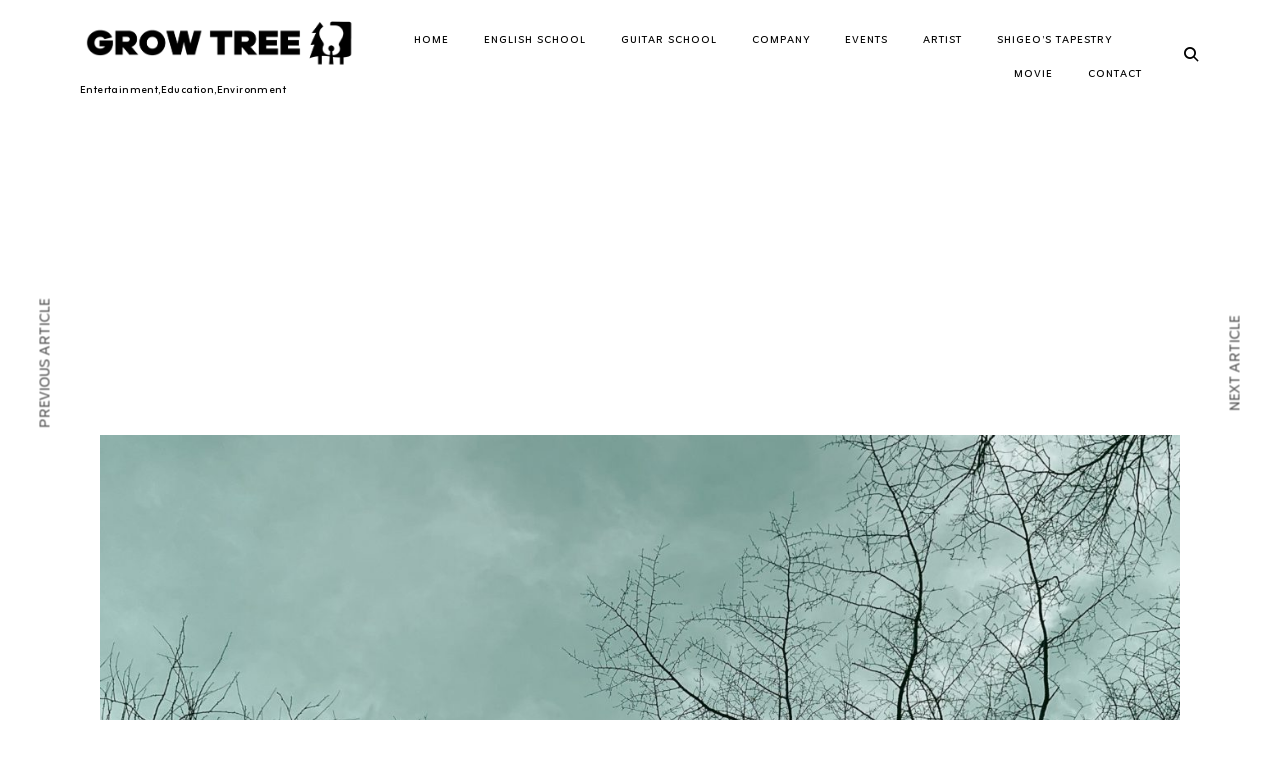

--- FILE ---
content_type: text/html; charset=UTF-8
request_url: https://gte.jp/2023/02/05/%E5%A0%B4%E6%89%80-2023-02-05/
body_size: 15012
content:
<!DOCTYPE html>
<html lang="ja">
<head>
<meta charset="UTF-8">
<meta name="viewport" content="width=device-width, initial-scale=1">
<link rel="profile" href="http://gmpg.org/xfn/11">
<link rel="pingback" href="https://gte.jp/xmlrpc.php">

<title>場所 2023/02/05 &#8211; STUDIO GROW TREE</title>
<meta name='robots' content='max-image-preview:large' />
	<style>img:is([sizes="auto" i], [sizes^="auto," i]) { contain-intrinsic-size: 3000px 1500px }</style>
	<link rel='dns-prefetch' href='//maps.google.com' />
<link rel='dns-prefetch' href='//www.googletagmanager.com' />
<link rel='dns-prefetch' href='//netdna.bootstrapcdn.com' />
<link rel='dns-prefetch' href='//fonts.googleapis.com' />
<link rel="alternate" type="application/rss+xml" title="STUDIO GROW TREE &raquo; フィード" href="https://gte.jp/feed/" />
<link rel="alternate" type="application/rss+xml" title="STUDIO GROW TREE &raquo; コメントフィード" href="https://gte.jp/comments/feed/" />
<link rel="alternate" type="application/rss+xml" title="STUDIO GROW TREE &raquo; 場所 2023/02/05 のコメントのフィード" href="https://gte.jp/2023/02/05/%e5%a0%b4%e6%89%80-2023-02-05/feed/" />
<script type="text/javascript">
/* <![CDATA[ */
window._wpemojiSettings = {"baseUrl":"https:\/\/s.w.org\/images\/core\/emoji\/15.0.3\/72x72\/","ext":".png","svgUrl":"https:\/\/s.w.org\/images\/core\/emoji\/15.0.3\/svg\/","svgExt":".svg","source":{"concatemoji":"https:\/\/gte.jp\/wp-includes\/js\/wp-emoji-release.min.js?ver=6.7.4"}};
/*! This file is auto-generated */
!function(i,n){var o,s,e;function c(e){try{var t={supportTests:e,timestamp:(new Date).valueOf()};sessionStorage.setItem(o,JSON.stringify(t))}catch(e){}}function p(e,t,n){e.clearRect(0,0,e.canvas.width,e.canvas.height),e.fillText(t,0,0);var t=new Uint32Array(e.getImageData(0,0,e.canvas.width,e.canvas.height).data),r=(e.clearRect(0,0,e.canvas.width,e.canvas.height),e.fillText(n,0,0),new Uint32Array(e.getImageData(0,0,e.canvas.width,e.canvas.height).data));return t.every(function(e,t){return e===r[t]})}function u(e,t,n){switch(t){case"flag":return n(e,"\ud83c\udff3\ufe0f\u200d\u26a7\ufe0f","\ud83c\udff3\ufe0f\u200b\u26a7\ufe0f")?!1:!n(e,"\ud83c\uddfa\ud83c\uddf3","\ud83c\uddfa\u200b\ud83c\uddf3")&&!n(e,"\ud83c\udff4\udb40\udc67\udb40\udc62\udb40\udc65\udb40\udc6e\udb40\udc67\udb40\udc7f","\ud83c\udff4\u200b\udb40\udc67\u200b\udb40\udc62\u200b\udb40\udc65\u200b\udb40\udc6e\u200b\udb40\udc67\u200b\udb40\udc7f");case"emoji":return!n(e,"\ud83d\udc26\u200d\u2b1b","\ud83d\udc26\u200b\u2b1b")}return!1}function f(e,t,n){var r="undefined"!=typeof WorkerGlobalScope&&self instanceof WorkerGlobalScope?new OffscreenCanvas(300,150):i.createElement("canvas"),a=r.getContext("2d",{willReadFrequently:!0}),o=(a.textBaseline="top",a.font="600 32px Arial",{});return e.forEach(function(e){o[e]=t(a,e,n)}),o}function t(e){var t=i.createElement("script");t.src=e,t.defer=!0,i.head.appendChild(t)}"undefined"!=typeof Promise&&(o="wpEmojiSettingsSupports",s=["flag","emoji"],n.supports={everything:!0,everythingExceptFlag:!0},e=new Promise(function(e){i.addEventListener("DOMContentLoaded",e,{once:!0})}),new Promise(function(t){var n=function(){try{var e=JSON.parse(sessionStorage.getItem(o));if("object"==typeof e&&"number"==typeof e.timestamp&&(new Date).valueOf()<e.timestamp+604800&&"object"==typeof e.supportTests)return e.supportTests}catch(e){}return null}();if(!n){if("undefined"!=typeof Worker&&"undefined"!=typeof OffscreenCanvas&&"undefined"!=typeof URL&&URL.createObjectURL&&"undefined"!=typeof Blob)try{var e="postMessage("+f.toString()+"("+[JSON.stringify(s),u.toString(),p.toString()].join(",")+"));",r=new Blob([e],{type:"text/javascript"}),a=new Worker(URL.createObjectURL(r),{name:"wpTestEmojiSupports"});return void(a.onmessage=function(e){c(n=e.data),a.terminate(),t(n)})}catch(e){}c(n=f(s,u,p))}t(n)}).then(function(e){for(var t in e)n.supports[t]=e[t],n.supports.everything=n.supports.everything&&n.supports[t],"flag"!==t&&(n.supports.everythingExceptFlag=n.supports.everythingExceptFlag&&n.supports[t]);n.supports.everythingExceptFlag=n.supports.everythingExceptFlag&&!n.supports.flag,n.DOMReady=!1,n.readyCallback=function(){n.DOMReady=!0}}).then(function(){return e}).then(function(){var e;n.supports.everything||(n.readyCallback(),(e=n.source||{}).concatemoji?t(e.concatemoji):e.wpemoji&&e.twemoji&&(t(e.twemoji),t(e.wpemoji)))}))}((window,document),window._wpemojiSettings);
/* ]]> */
</script>
<link rel='stylesheet' id='tkss-style-css' href='https://gte.jp/wp-content/plugins/tk-social-share/css/style.css?ver=6.7.4' type='text/css' media='all' />
<link rel='stylesheet' id='tkss-cl-css-css' href='https://gte.jp/wp-content/plugins/tk-social-share/css/basic-icons.css?ver=6.7.4' type='text/css' media='all' />
<link rel='stylesheet' id='sbi_styles-css' href='https://gte.jp/wp-content/plugins/instagram-feed/css/sbi-styles.min.css?ver=6.1.1' type='text/css' media='all' />
<style id='wp-emoji-styles-inline-css' type='text/css'>

	img.wp-smiley, img.emoji {
		display: inline !important;
		border: none !important;
		box-shadow: none !important;
		height: 1em !important;
		width: 1em !important;
		margin: 0 0.07em !important;
		vertical-align: -0.1em !important;
		background: none !important;
		padding: 0 !important;
	}
</style>
<link rel='stylesheet' id='wp-block-library-css' href='https://gte.jp/wp-includes/css/dist/block-library/style.min.css?ver=6.7.4' type='text/css' media='all' />
<style id='classic-theme-styles-inline-css' type='text/css'>
/*! This file is auto-generated */
.wp-block-button__link{color:#fff;background-color:#32373c;border-radius:9999px;box-shadow:none;text-decoration:none;padding:calc(.667em + 2px) calc(1.333em + 2px);font-size:1.125em}.wp-block-file__button{background:#32373c;color:#fff;text-decoration:none}
</style>
<style id='global-styles-inline-css' type='text/css'>
:root{--wp--preset--aspect-ratio--square: 1;--wp--preset--aspect-ratio--4-3: 4/3;--wp--preset--aspect-ratio--3-4: 3/4;--wp--preset--aspect-ratio--3-2: 3/2;--wp--preset--aspect-ratio--2-3: 2/3;--wp--preset--aspect-ratio--16-9: 16/9;--wp--preset--aspect-ratio--9-16: 9/16;--wp--preset--color--black: #000000;--wp--preset--color--cyan-bluish-gray: #abb8c3;--wp--preset--color--white: #ffffff;--wp--preset--color--pale-pink: #f78da7;--wp--preset--color--vivid-red: #cf2e2e;--wp--preset--color--luminous-vivid-orange: #ff6900;--wp--preset--color--luminous-vivid-amber: #fcb900;--wp--preset--color--light-green-cyan: #7bdcb5;--wp--preset--color--vivid-green-cyan: #00d084;--wp--preset--color--pale-cyan-blue: #8ed1fc;--wp--preset--color--vivid-cyan-blue: #0693e3;--wp--preset--color--vivid-purple: #9b51e0;--wp--preset--gradient--vivid-cyan-blue-to-vivid-purple: linear-gradient(135deg,rgba(6,147,227,1) 0%,rgb(155,81,224) 100%);--wp--preset--gradient--light-green-cyan-to-vivid-green-cyan: linear-gradient(135deg,rgb(122,220,180) 0%,rgb(0,208,130) 100%);--wp--preset--gradient--luminous-vivid-amber-to-luminous-vivid-orange: linear-gradient(135deg,rgba(252,185,0,1) 0%,rgba(255,105,0,1) 100%);--wp--preset--gradient--luminous-vivid-orange-to-vivid-red: linear-gradient(135deg,rgba(255,105,0,1) 0%,rgb(207,46,46) 100%);--wp--preset--gradient--very-light-gray-to-cyan-bluish-gray: linear-gradient(135deg,rgb(238,238,238) 0%,rgb(169,184,195) 100%);--wp--preset--gradient--cool-to-warm-spectrum: linear-gradient(135deg,rgb(74,234,220) 0%,rgb(151,120,209) 20%,rgb(207,42,186) 40%,rgb(238,44,130) 60%,rgb(251,105,98) 80%,rgb(254,248,76) 100%);--wp--preset--gradient--blush-light-purple: linear-gradient(135deg,rgb(255,206,236) 0%,rgb(152,150,240) 100%);--wp--preset--gradient--blush-bordeaux: linear-gradient(135deg,rgb(254,205,165) 0%,rgb(254,45,45) 50%,rgb(107,0,62) 100%);--wp--preset--gradient--luminous-dusk: linear-gradient(135deg,rgb(255,203,112) 0%,rgb(199,81,192) 50%,rgb(65,88,208) 100%);--wp--preset--gradient--pale-ocean: linear-gradient(135deg,rgb(255,245,203) 0%,rgb(182,227,212) 50%,rgb(51,167,181) 100%);--wp--preset--gradient--electric-grass: linear-gradient(135deg,rgb(202,248,128) 0%,rgb(113,206,126) 100%);--wp--preset--gradient--midnight: linear-gradient(135deg,rgb(2,3,129) 0%,rgb(40,116,252) 100%);--wp--preset--font-size--small: 13px;--wp--preset--font-size--medium: 20px;--wp--preset--font-size--large: 36px;--wp--preset--font-size--x-large: 42px;--wp--preset--spacing--20: 0.44rem;--wp--preset--spacing--30: 0.67rem;--wp--preset--spacing--40: 1rem;--wp--preset--spacing--50: 1.5rem;--wp--preset--spacing--60: 2.25rem;--wp--preset--spacing--70: 3.38rem;--wp--preset--spacing--80: 5.06rem;--wp--preset--shadow--natural: 6px 6px 9px rgba(0, 0, 0, 0.2);--wp--preset--shadow--deep: 12px 12px 50px rgba(0, 0, 0, 0.4);--wp--preset--shadow--sharp: 6px 6px 0px rgba(0, 0, 0, 0.2);--wp--preset--shadow--outlined: 6px 6px 0px -3px rgba(255, 255, 255, 1), 6px 6px rgba(0, 0, 0, 1);--wp--preset--shadow--crisp: 6px 6px 0px rgba(0, 0, 0, 1);}:where(.is-layout-flex){gap: 0.5em;}:where(.is-layout-grid){gap: 0.5em;}body .is-layout-flex{display: flex;}.is-layout-flex{flex-wrap: wrap;align-items: center;}.is-layout-flex > :is(*, div){margin: 0;}body .is-layout-grid{display: grid;}.is-layout-grid > :is(*, div){margin: 0;}:where(.wp-block-columns.is-layout-flex){gap: 2em;}:where(.wp-block-columns.is-layout-grid){gap: 2em;}:where(.wp-block-post-template.is-layout-flex){gap: 1.25em;}:where(.wp-block-post-template.is-layout-grid){gap: 1.25em;}.has-black-color{color: var(--wp--preset--color--black) !important;}.has-cyan-bluish-gray-color{color: var(--wp--preset--color--cyan-bluish-gray) !important;}.has-white-color{color: var(--wp--preset--color--white) !important;}.has-pale-pink-color{color: var(--wp--preset--color--pale-pink) !important;}.has-vivid-red-color{color: var(--wp--preset--color--vivid-red) !important;}.has-luminous-vivid-orange-color{color: var(--wp--preset--color--luminous-vivid-orange) !important;}.has-luminous-vivid-amber-color{color: var(--wp--preset--color--luminous-vivid-amber) !important;}.has-light-green-cyan-color{color: var(--wp--preset--color--light-green-cyan) !important;}.has-vivid-green-cyan-color{color: var(--wp--preset--color--vivid-green-cyan) !important;}.has-pale-cyan-blue-color{color: var(--wp--preset--color--pale-cyan-blue) !important;}.has-vivid-cyan-blue-color{color: var(--wp--preset--color--vivid-cyan-blue) !important;}.has-vivid-purple-color{color: var(--wp--preset--color--vivid-purple) !important;}.has-black-background-color{background-color: var(--wp--preset--color--black) !important;}.has-cyan-bluish-gray-background-color{background-color: var(--wp--preset--color--cyan-bluish-gray) !important;}.has-white-background-color{background-color: var(--wp--preset--color--white) !important;}.has-pale-pink-background-color{background-color: var(--wp--preset--color--pale-pink) !important;}.has-vivid-red-background-color{background-color: var(--wp--preset--color--vivid-red) !important;}.has-luminous-vivid-orange-background-color{background-color: var(--wp--preset--color--luminous-vivid-orange) !important;}.has-luminous-vivid-amber-background-color{background-color: var(--wp--preset--color--luminous-vivid-amber) !important;}.has-light-green-cyan-background-color{background-color: var(--wp--preset--color--light-green-cyan) !important;}.has-vivid-green-cyan-background-color{background-color: var(--wp--preset--color--vivid-green-cyan) !important;}.has-pale-cyan-blue-background-color{background-color: var(--wp--preset--color--pale-cyan-blue) !important;}.has-vivid-cyan-blue-background-color{background-color: var(--wp--preset--color--vivid-cyan-blue) !important;}.has-vivid-purple-background-color{background-color: var(--wp--preset--color--vivid-purple) !important;}.has-black-border-color{border-color: var(--wp--preset--color--black) !important;}.has-cyan-bluish-gray-border-color{border-color: var(--wp--preset--color--cyan-bluish-gray) !important;}.has-white-border-color{border-color: var(--wp--preset--color--white) !important;}.has-pale-pink-border-color{border-color: var(--wp--preset--color--pale-pink) !important;}.has-vivid-red-border-color{border-color: var(--wp--preset--color--vivid-red) !important;}.has-luminous-vivid-orange-border-color{border-color: var(--wp--preset--color--luminous-vivid-orange) !important;}.has-luminous-vivid-amber-border-color{border-color: var(--wp--preset--color--luminous-vivid-amber) !important;}.has-light-green-cyan-border-color{border-color: var(--wp--preset--color--light-green-cyan) !important;}.has-vivid-green-cyan-border-color{border-color: var(--wp--preset--color--vivid-green-cyan) !important;}.has-pale-cyan-blue-border-color{border-color: var(--wp--preset--color--pale-cyan-blue) !important;}.has-vivid-cyan-blue-border-color{border-color: var(--wp--preset--color--vivid-cyan-blue) !important;}.has-vivid-purple-border-color{border-color: var(--wp--preset--color--vivid-purple) !important;}.has-vivid-cyan-blue-to-vivid-purple-gradient-background{background: var(--wp--preset--gradient--vivid-cyan-blue-to-vivid-purple) !important;}.has-light-green-cyan-to-vivid-green-cyan-gradient-background{background: var(--wp--preset--gradient--light-green-cyan-to-vivid-green-cyan) !important;}.has-luminous-vivid-amber-to-luminous-vivid-orange-gradient-background{background: var(--wp--preset--gradient--luminous-vivid-amber-to-luminous-vivid-orange) !important;}.has-luminous-vivid-orange-to-vivid-red-gradient-background{background: var(--wp--preset--gradient--luminous-vivid-orange-to-vivid-red) !important;}.has-very-light-gray-to-cyan-bluish-gray-gradient-background{background: var(--wp--preset--gradient--very-light-gray-to-cyan-bluish-gray) !important;}.has-cool-to-warm-spectrum-gradient-background{background: var(--wp--preset--gradient--cool-to-warm-spectrum) !important;}.has-blush-light-purple-gradient-background{background: var(--wp--preset--gradient--blush-light-purple) !important;}.has-blush-bordeaux-gradient-background{background: var(--wp--preset--gradient--blush-bordeaux) !important;}.has-luminous-dusk-gradient-background{background: var(--wp--preset--gradient--luminous-dusk) !important;}.has-pale-ocean-gradient-background{background: var(--wp--preset--gradient--pale-ocean) !important;}.has-electric-grass-gradient-background{background: var(--wp--preset--gradient--electric-grass) !important;}.has-midnight-gradient-background{background: var(--wp--preset--gradient--midnight) !important;}.has-small-font-size{font-size: var(--wp--preset--font-size--small) !important;}.has-medium-font-size{font-size: var(--wp--preset--font-size--medium) !important;}.has-large-font-size{font-size: var(--wp--preset--font-size--large) !important;}.has-x-large-font-size{font-size: var(--wp--preset--font-size--x-large) !important;}
:where(.wp-block-post-template.is-layout-flex){gap: 1.25em;}:where(.wp-block-post-template.is-layout-grid){gap: 1.25em;}
:where(.wp-block-columns.is-layout-flex){gap: 2em;}:where(.wp-block-columns.is-layout-grid){gap: 2em;}
:root :where(.wp-block-pullquote){font-size: 1.5em;line-height: 1.6;}
</style>
<link rel='stylesheet' id='contact-form-7-css' href='https://gte.jp/wp-content/plugins/contact-form-7/includes/css/styles.css?ver=6.0.4' type='text/css' media='all' />
<link rel='stylesheet' id='tk-shortcodes-fap-css' href='//netdna.bootstrapcdn.com/font-awesome/4.0.3/css/font-awesome.css?ver=2.0.0' type='text/css' media='all' />
<link rel='stylesheet' id='tk-shortcodes-css' href='https://gte.jp/wp-content/plugins/tk-shortcodes/public/css/tk-shortcodes-public.css?ver=2.0.0' type='text/css' media='all' />
<link rel='stylesheet' id='dashicons-css' href='https://gte.jp/wp-includes/css/dashicons.min.css?ver=6.7.4' type='text/css' media='all' />
<link rel='stylesheet' id='thickbox-css' href='https://gte.jp/wp-includes/js/thickbox/thickbox.css?ver=6.7.4' type='text/css' media='all' />
<link rel='stylesheet' id='ippo-style-css' href='https://gte.jp/wp-content/themes/ippo/style.css?ver=6.7.4' type='text/css' media='all' />
<style id='ippo-style-inline-css' type='text/css'>
h1,
			h2,
			h3,
			h4,
			h5,
			h6 {
				font-family: Zain, Helvetica, Arial, sans-serif;
				font-weight: normal;
				font-style: normal;
			}

		

			body {
				font-family: Zain, Helvetica, Arial, sans-serif;
				font-weight: normal;
				font-style: normal;
			}

		

			#site-navigation ul li a {
				font-family: Zain, Helvetica, Arial, sans-serif;
				font-weight: normal;
				font-style: normal;
			}
/* Body BG color */

	body {
		background-color: #fff;
	}


	/* Headings color */

	h1, h2, h3, h4, h5, h6,
	h1 a, h2 a, h3 a, h4 a, h5 a, h6 a,
	h2.widget-title,
	.entry-content h1,
	.entry-content h2,
	.entry-content h3,
	.entry-content h4,
	.entry-content h5,
	.entry-content h6,
	.nav-links,
	.format-quote blockquote,
	.emphasis,
	.entry-content .emphasis,
	.single .entry-content .emphasis,
	.single .format-quote blockquote,
	.single .format-quote q,
	.single .format-link .entry-content p,
	.masonry .format-link .entry-content h2,
	.single .format-link .entry-content h2,
	.entry-content blockquote,
	.entry-content blockquote p,
	.comment-content blockquote p,
	.single .entry-content blockquote p,
	.archive .page-title span,
	.search .page-title span,
	.error404 .page-title span,
	.widget-title,
	.widget .widget-title a,
	.widget_calendar caption,
	.widget_calendar th {
		color: #000;
	}


	/* Paragraph color */

	.entry-content p,
	.entry-footer,
	.single .format-quote blockquote cite,
	.single .format-quote blockquote + cite,
	.single .format-quote q cite,
	.single .format-quote q + cite,
	.single .format-quote blockquote + p cite,
	.single .format-quote q + p cite,
	.jp-relatedposts-post-context {
		color: #5d5d5d;
	}


	/* Link color */

	a,
	.main-navigation a:focus,
	.dropdown-toggle:focus,
	#big-search-trigger:focus,
	.archive .page-title,
	.search-results .page-title,
	.post-date a,
	.read-more-link,
	.entry-footer a,
	.comment-metadata a,
	.logged-in-as,
	.logged-in-as a,
	.comment-notes,
	.bypostauthor > .comment-body .comment-author b:after,
	.category-filter a,
	.masonry .format-link .entry-content a,
	.widget_recent_comments li,
	.widget_recent_comments .comment-author-link a,
	.widget_recent_entries li,
	.rss-date,
	.rssSummary,
	.search-post-type,
	.search-no-results .page-content > p,
	.error404 .page-content > p,
	.page-numbers li a,
	.back-to-top {
		color: #b9b9b9;
	}

	.category-filter .cat-active a {
		color: #5d5d5d;
	}

	@media only screen and (min-width: 1025px){

		a:hover,
		.nav-menu > li:hover > a,
		.nav-menu > li > a:hover + a,
		div[class^="gr_custom_container"] a:hover,
		.comment .reply a:hover,
		.entry-footer a:hover,
		.category-filter a:hover,
		.format-link .entry-content a:hover,
		.back-to-top:hover,
		.paging-navigation a:hover,
		.read-more-link:hover,
		.widget a:hover,
		.widget .search-form input[type="submit"]:hover,
		.widget .newsletter input[type="submit"]:hover,
		.widget.widget_wpcom_social_media_icons_widget a:hover,
		.instagram-username a:hover,
		.widget .tp_recent_tweets a:hover,
		.page-numbers li a:hover  {
			color: #5d5d5d;
		}

		h1 a:hover,
		h2 a:hover,
		h3 a:hover,
		h4 a:hover,
		h5 a:hover,
		h6 a:hover {
			color: #747474;
		}

		#infinite-handle span:hover {
			background-color: #000;
		}

		.entry-meta .category-list a:hover,
		.posts-navigation .entry-meta a:hover {
			color: #808080;
		}

	}

	.entry-meta .category-list a,
	.posts-navigation .entry-meta a,
	#infinite-handle .nav-next a,
	.single .nav-links a {
		color: #000;
	}

	body #infinite-handle span {
		border-color: #000;
	}



	/* Header color */

	.site-header,
	.standard-menu .main-navigation ul ul {
		background-color: #fff;
	}

	.site-header .nav-menu > li > a,
	#big-search-trigger,
	.standard-menu .main-navigation ul ul a,
	.menu-toggle:before {
		color: #000;
	}

	.standard-menu .main-navigation ul ul a:focus,
	.nav-menu > li > a {
		color: #808080;
	}

	@media only screen and (min-width: 1025px){

		.site-header .nav-menu li > a:hover,
		#big-search-trigger:hover,
		.standard-menu .main-navigation ul ul a:hover {
			color: #808080;
		}

	}


	/* Logo color */

	.site-title a {
		color: #000;
	}

	@media only screen and (min-width: 1025px){

		.site-title a:hover {
			color: #000;
		}

	}

	.site-description {
		color: #000;
	}


	/* Fullwidth slider colors */
	.fullwidth-slider .featured-slider h2 a,
	.fullwidth-slider .featured-slider .slick-arrow {
		color: #ffffff;
	}

	@media only screen and (min-width: 1025px){

		.fullwidth-slider .featured-slider h2 a:hover,
		.fullwidth-slider .featured-slider .slick-arrow:hover {
			color: #ffffff;
		}

		.fullwidth-slider .featured-slider .slider-text .category-list a:hover,
		.fullwidth-slider .featured-slider .entry-meta .category-list a:hover {
			color: #c6c6c6;
		}

	}

	.fullwidth-slider .featured-slider .slider-text .category-list a,
	.fullwidth-slider .featured-slider .entry-meta .category-list a {
		color: #ffffff;
	}

	/* Footer colors */

	.site-footer,
	.instagram-feed {
		background-color: #E6E7E8;
	}

	.site-footer,
	.instagram-feed,
	.instagram-feed span,
	.site-footer span,
	.site-info {
		color: #8d8d8d;
	}

	.site-footer a {
		color: #8d8d8d;
	}

	@media only screen and (min-width: 1025px){

		.site-footer a:hover {
			color: #5d5d5d;
		}

	}
</style>
<link rel='stylesheet' id='ippo-headings-font-css' href='https://fonts.googleapis.com/css?family=Zain%3A&#038;ver=1.0.0' type='text/css' media='all' />
<link rel='stylesheet' id='ippo-paragraph-font-css' href='https://fonts.googleapis.com/css?family=Zain%3A&#038;ver=1.0.0' type='text/css' media='all' />
<link rel='stylesheet' id='ippo-navigation-font-css' href='https://fonts.googleapis.com/css?family=Zain%3A&#038;ver=1.0.0' type='text/css' media='all' />
<style id='akismet-widget-style-inline-css' type='text/css'>

			.a-stats {
				--akismet-color-mid-green: #357b49;
				--akismet-color-white: #fff;
				--akismet-color-light-grey: #f6f7f7;

				max-width: 350px;
				width: auto;
			}

			.a-stats * {
				all: unset;
				box-sizing: border-box;
			}

			.a-stats strong {
				font-weight: 600;
			}

			.a-stats a.a-stats__link,
			.a-stats a.a-stats__link:visited,
			.a-stats a.a-stats__link:active {
				background: var(--akismet-color-mid-green);
				border: none;
				box-shadow: none;
				border-radius: 8px;
				color: var(--akismet-color-white);
				cursor: pointer;
				display: block;
				font-family: -apple-system, BlinkMacSystemFont, 'Segoe UI', 'Roboto', 'Oxygen-Sans', 'Ubuntu', 'Cantarell', 'Helvetica Neue', sans-serif;
				font-weight: 500;
				padding: 12px;
				text-align: center;
				text-decoration: none;
				transition: all 0.2s ease;
			}

			/* Extra specificity to deal with TwentyTwentyOne focus style */
			.widget .a-stats a.a-stats__link:focus {
				background: var(--akismet-color-mid-green);
				color: var(--akismet-color-white);
				text-decoration: none;
			}

			.a-stats a.a-stats__link:hover {
				filter: brightness(110%);
				box-shadow: 0 4px 12px rgba(0, 0, 0, 0.06), 0 0 2px rgba(0, 0, 0, 0.16);
			}

			.a-stats .count {
				color: var(--akismet-color-white);
				display: block;
				font-size: 1.5em;
				line-height: 1.4;
				padding: 0 13px;
				white-space: nowrap;
			}
		
</style>
<script type="text/javascript" src="https://gte.jp/wp-includes/js/jquery/jquery.min.js?ver=3.7.1" id="jquery-core-js"></script>
<script type="text/javascript" src="https://gte.jp/wp-includes/js/jquery/jquery-migrate.min.js?ver=3.4.1" id="jquery-migrate-js"></script>
<script type="text/javascript" src="//maps.google.com/maps/api/js?key&amp;ver=6.7.4" id="tk-google-maps-api-js"></script>
<script type="text/javascript" src="https://gte.jp/wp-includes/js/jquery/ui/core.min.js?ver=1.13.3" id="jquery-ui-core-js"></script>
<script type="text/javascript" src="https://gte.jp/wp-includes/js/jquery/ui/tabs.min.js?ver=1.13.3" id="jquery-ui-tabs-js"></script>
<script type="text/javascript" src="https://gte.jp/wp-content/plugins/tk-shortcodes/public/js/tk-shortcodes-public.js?ver=2.0.0" id="tk-shortcodes-js"></script>

<!-- Google アナリティクス スニペット (Site Kit が追加) -->
<script type="text/javascript" src="https://www.googletagmanager.com/gtag/js?id=UA-72379375-5" id="google_gtagjs-js" async></script>
<script type="text/javascript" id="google_gtagjs-js-after">
/* <![CDATA[ */
window.dataLayer = window.dataLayer || [];function gtag(){dataLayer.push(arguments);}
gtag('set', 'linker', {"domains":["gte.jp"]} );
gtag("js", new Date());
gtag("set", "developer_id.dZTNiMT", true);
gtag("config", "UA-72379375-5", {"anonymize_ip":true});
gtag("config", "G-HZ1KLYJH5L");
/* ]]> */
</script>

<!-- (ここまで) Google アナリティクス スニペット (Site Kit が追加) -->
<link rel="https://api.w.org/" href="https://gte.jp/wp-json/" /><link rel="alternate" title="JSON" type="application/json" href="https://gte.jp/wp-json/wp/v2/posts/3709" /><link rel="EditURI" type="application/rsd+xml" title="RSD" href="https://gte.jp/xmlrpc.php?rsd" />
<meta name="generator" content="WordPress 6.7.4" />
<link rel="canonical" href="https://gte.jp/2023/02/05/%e5%a0%b4%e6%89%80-2023-02-05/" />
<link rel='shortlink' href='https://gte.jp/?p=3709' />
<link rel="alternate" title="oEmbed (JSON)" type="application/json+oembed" href="https://gte.jp/wp-json/oembed/1.0/embed?url=https%3A%2F%2Fgte.jp%2F2023%2F02%2F05%2F%25e5%25a0%25b4%25e6%2589%2580-2023-02-05%2F" />
<link rel="alternate" title="oEmbed (XML)" type="text/xml+oembed" href="https://gte.jp/wp-json/oembed/1.0/embed?url=https%3A%2F%2Fgte.jp%2F2023%2F02%2F05%2F%25e5%25a0%25b4%25e6%2589%2580-2023-02-05%2F&#038;format=xml" />
<meta name="generator" content="Site Kit by Google 1.93.0" />		<script>
			document.documentElement.className = document.documentElement.className.replace( 'no-js', 'js' );
		</script>
				<style>
			.no-js img.lazyload { display: none; }
			figure.wp-block-image img.lazyloading { min-width: 150px; }
							.lazyload, .lazyloading { opacity: 0; }
				.lazyloaded {
					opacity: 1;
					transition: opacity 400ms;
					transition-delay: 0ms;
				}
					</style>
		<meta name="generator" content="Elementor 3.27.6; features: additional_custom_breakpoints; settings: css_print_method-external, google_font-enabled, font_display-auto">
			<style>
				.e-con.e-parent:nth-of-type(n+4):not(.e-lazyloaded):not(.e-no-lazyload),
				.e-con.e-parent:nth-of-type(n+4):not(.e-lazyloaded):not(.e-no-lazyload) * {
					background-image: none !important;
				}
				@media screen and (max-height: 1024px) {
					.e-con.e-parent:nth-of-type(n+3):not(.e-lazyloaded):not(.e-no-lazyload),
					.e-con.e-parent:nth-of-type(n+3):not(.e-lazyloaded):not(.e-no-lazyload) * {
						background-image: none !important;
					}
				}
				@media screen and (max-height: 640px) {
					.e-con.e-parent:nth-of-type(n+2):not(.e-lazyloaded):not(.e-no-lazyload),
					.e-con.e-parent:nth-of-type(n+2):not(.e-lazyloaded):not(.e-no-lazyload) * {
						background-image: none !important;
					}
				}
			</style>
			<link rel="icon" href="https://gte.jp/wp-content/uploads/2023/03/cropped-cropped-Grow-Tree-ロゴ正方形1-32x32.png" sizes="32x32" />
<link rel="icon" href="https://gte.jp/wp-content/uploads/2023/03/cropped-cropped-Grow-Tree-ロゴ正方形1-192x192.png" sizes="192x192" />
<link rel="apple-touch-icon" href="https://gte.jp/wp-content/uploads/2023/03/cropped-cropped-Grow-Tree-ロゴ正方形1-180x180.png" />
<meta name="msapplication-TileImage" content="https://gte.jp/wp-content/uploads/2023/03/cropped-cropped-Grow-Tree-ロゴ正方形1-270x270.png" />
</head>

<body class="post-template-default single single-post postid-3709 single-format-standard wp-custom-logo layout-four-columns standard-menu sticky-header elementor-default elementor-kit-1414">
<div id="page" class="site">
	<a class="skip-link screen-reader-text" href="#content">Skip to content</a>

	
	<header id="masthead" class="site-header" role="banner" data-bg-color="#fff">

		<div class="container">


							<script language="javascript">
					(function(){
						if( document.cookie.indexOf('device_pixel_ratio') == -1
							&& 'devicePixelRatio' in window
							&& window.devicePixelRatio == 2 ){

							var date = new Date();
							date.setTime( date.getTime() + 3600000 );

							document.cookie = 'device_pixel_ratio=' + window.devicePixelRatio + ';' +  ' expires=' + date.toUTCString() +'; path=/';
							//if cookies are not blocked, reload the page
							if(document.cookie.indexOf('device_pixel_ratio') != -1) {
								window.location.reload();
							}
						}
					})();
				</script>
			
			<div class="site-branding">

				
					<script language="javascript">

						( function() {
							if ( document.cookie.indexOf( 'device_pixel_ratio' ) == -1
								&& 'devicePixelRatio' in window
							&& window.devicePixelRatio == 2 ) {

								var date = new Date();
								date.setTime( date.getTime() + 3600000 );

								document.cookie = 'device_pixel_ratio=' + window.devicePixelRatio + ';' +  ' expires=' + date.toUTCString() +'; path=/';

								//if cookies are not blocked, reload the page
								if ( document.cookie.indexOf( 'device_pixel_ratio' ) != -1 ) {
									window.location.reload();
								}
							}
						} )();

					</script>

				
				<a href="https://gte.jp/" rel="home" class="standard-logo"><a href="https://gte.jp/" class="custom-logo-link" rel="home"><img fetchpriority="high" width="4020" height="746"   alt="STUDIO GROW TREE" decoding="async" data-srcset="https://gte.jp/wp-content/uploads/2025/03/cropped-Grow-Tree-ロゴ横長.png 4020w, https://gte.jp/wp-content/uploads/2025/03/cropped-Grow-Tree-ロゴ横長-300x56.png 300w, https://gte.jp/wp-content/uploads/2025/03/cropped-Grow-Tree-ロゴ横長-1024x190.png 1024w, https://gte.jp/wp-content/uploads/2025/03/cropped-Grow-Tree-ロゴ横長-768x143.png 768w, https://gte.jp/wp-content/uploads/2025/03/cropped-Grow-Tree-ロゴ横長-1536x285.png 1536w, https://gte.jp/wp-content/uploads/2025/03/cropped-Grow-Tree-ロゴ横長-2048x380.png 2048w, https://gte.jp/wp-content/uploads/2025/03/cropped-Grow-Tree-ロゴ横長-690x128.png 690w, https://gte.jp/wp-content/uploads/2025/03/cropped-Grow-Tree-ロゴ横長-1317x244.png 1317w, https://gte.jp/wp-content/uploads/2025/03/cropped-Grow-Tree-ロゴ横長-800x148.png 800w, https://gte.jp/wp-content/uploads/2025/03/cropped-Grow-Tree-ロゴ横長-1400x260.png 1400w"  data-src="https://gte.jp/wp-content/uploads/2025/03/cropped-Grow-Tree-ロゴ横長.png" data-sizes="(max-width: 4020px) 100vw, 4020px" class="custom-logo lazyload" src="[data-uri]" /><noscript><img fetchpriority="high" width="4020" height="746" src="https://gte.jp/wp-content/uploads/2025/03/cropped-Grow-Tree-ロゴ横長.png" class="custom-logo" alt="STUDIO GROW TREE" decoding="async" srcset="https://gte.jp/wp-content/uploads/2025/03/cropped-Grow-Tree-ロゴ横長.png 4020w, https://gte.jp/wp-content/uploads/2025/03/cropped-Grow-Tree-ロゴ横長-300x56.png 300w, https://gte.jp/wp-content/uploads/2025/03/cropped-Grow-Tree-ロゴ横長-1024x190.png 1024w, https://gte.jp/wp-content/uploads/2025/03/cropped-Grow-Tree-ロゴ横長-768x143.png 768w, https://gte.jp/wp-content/uploads/2025/03/cropped-Grow-Tree-ロゴ横長-1536x285.png 1536w, https://gte.jp/wp-content/uploads/2025/03/cropped-Grow-Tree-ロゴ横長-2048x380.png 2048w, https://gte.jp/wp-content/uploads/2025/03/cropped-Grow-Tree-ロゴ横長-690x128.png 690w, https://gte.jp/wp-content/uploads/2025/03/cropped-Grow-Tree-ロゴ横長-1317x244.png 1317w, https://gte.jp/wp-content/uploads/2025/03/cropped-Grow-Tree-ロゴ横長-800x148.png 800w, https://gte.jp/wp-content/uploads/2025/03/cropped-Grow-Tree-ロゴ横長-1400x260.png 1400w" sizes="(max-width: 4020px) 100vw, 4020px" /></noscript></a></a>			<p class="site-title screen-reader-text"><a href="https://gte.jp/" rel="home">STUDIO GROW TREE</a></p>
		<p class="site-description">Entertainment,Education,Environment</p>
			</div><!-- .site-branding -->

			<nav id="site-navigation" class="main-navigation" role="navigation">
				<button class="menu-toggle" aria-controls="primary-menu" aria-expanded="false"><i>Menu</i>Primary Menu<span>&nbsp;</span></button><div class="menu-menu%e6%9c%80%e6%96%b0-container"><ul id="primary-menu" class="menu"><li id="menu-item-5136" class="menu-item menu-item-type-post_type menu-item-object-page menu-item-home menu-item-5136"><a href="https://gte.jp/">Home</a></li>
<li id="menu-item-5212" class="menu-item menu-item-type-custom menu-item-object-custom menu-item-5212"><a href="https://englishclass.gte.jp/">ENGLISH SCHOOL</a></li>
<li id="menu-item-5213" class="menu-item menu-item-type-custom menu-item-object-custom menu-item-5213"><a href="https://furukawaguitarschool.gte.jp/">GUITAR SCHOOL</a></li>
<li id="menu-item-5138" class="menu-item menu-item-type-post_type menu-item-object-page menu-item-5138"><a href="https://gte.jp/about/">Company</a></li>
<li id="menu-item-5141" class="menu-item menu-item-type-post_type menu-item-object-page menu-item-5141"><a href="https://gte.jp/events/">Events</a></li>
<li id="menu-item-5139" class="menu-item menu-item-type-post_type menu-item-object-page menu-item-5139"><a href="https://gte.jp/artist/">Artist</a></li>
<li id="menu-item-5137" class="menu-item menu-item-type-post_type menu-item-object-page current_page_parent menu-item-5137"><a href="https://gte.jp/shigeos-tapestry/">Shigeo’s Tapestry</a></li>
<li id="menu-item-5144" class="menu-item menu-item-type-post_type menu-item-object-page menu-item-5144"><a href="https://gte.jp/movie/">Movie</a></li>
<li id="menu-item-5140" class="menu-item menu-item-type-post_type menu-item-object-page menu-item-5140"><a href="https://gte.jp/contact/">Contact</a></li>
</ul></div>			</nav><!-- #site-navigation -->

			<!-- Search form -->
			<div class="search-wrap">
<form role="search" method="get" class="search-form" action="https://gte.jp">
	<label>
		<span class="screen-reader-text">Search for:</span>
		<input type="search" class="search-field" placeholder="Enter Keywords" value="" name="s" autocomplete="off">
	</label>
	<input type="submit" class="search-submit" value="Search" disabled="">
</form>
<div class="search-instructions">Press Enter / Return to begin your search.</div></div>
			<a href="#" id="big-search-trigger">
				<span class="screen-reader-text"></span>
				<i class="icon-search"></i>
			</a>
			<a href="#" id="big-search-close">
				<span class="screen-reader-text"></span>
			</a>
		</div><!-- .container -->

	</header><!-- #masthead -->

	<!-- Featured posts slider -->
	
	
	<div id="content" class="site-content">

	<!-- Post categories filter -->
	
	<div class="container container-medium">

		
			<div class="hero clear">
				<!-- Featured media -->
				
			<figure class="featured-image featured-landscape">
				<img width="1400" height="1400"   alt="" decoding="async" data-srcset="https://gte.jp/wp-content/uploads/2023/02/IMG_8294-1400x1400.jpg 1400w, https://gte.jp/wp-content/uploads/2023/02/IMG_8294-300x300.jpg 300w, https://gte.jp/wp-content/uploads/2023/02/IMG_8294-1024x1024.jpg 1024w, https://gte.jp/wp-content/uploads/2023/02/IMG_8294-150x150.jpg 150w, https://gte.jp/wp-content/uploads/2023/02/IMG_8294-768x768.jpg 768w, https://gte.jp/wp-content/uploads/2023/02/IMG_8294-1536x1536.jpg 1536w, https://gte.jp/wp-content/uploads/2023/02/IMG_8294.jpg 2048w, https://gte.jp/wp-content/uploads/2023/02/IMG_8294-690x690.jpg 690w, https://gte.jp/wp-content/uploads/2023/02/IMG_8294-1317x1317.jpg 1317w, https://gte.jp/wp-content/uploads/2023/02/IMG_8294-800x800.jpg 800w"  data-src="https://gte.jp/wp-content/uploads/2023/02/IMG_8294-1400x1400.jpg" data-sizes="(max-width: 1400px) 100vw, 1400px" class="attachment-ippo-single-featured-image size-ippo-single-featured-image wp-post-image lazyload" src="[data-uri]" /><noscript><img width="1400" height="1400" src="https://gte.jp/wp-content/uploads/2023/02/IMG_8294-1400x1400.jpg" class="attachment-ippo-single-featured-image size-ippo-single-featured-image wp-post-image" alt="" decoding="async" srcset="https://gte.jp/wp-content/uploads/2023/02/IMG_8294-1400x1400.jpg 1400w, https://gte.jp/wp-content/uploads/2023/02/IMG_8294-300x300.jpg 300w, https://gte.jp/wp-content/uploads/2023/02/IMG_8294-1024x1024.jpg 1024w, https://gte.jp/wp-content/uploads/2023/02/IMG_8294-150x150.jpg 150w, https://gte.jp/wp-content/uploads/2023/02/IMG_8294-768x768.jpg 768w, https://gte.jp/wp-content/uploads/2023/02/IMG_8294-1536x1536.jpg 1536w, https://gte.jp/wp-content/uploads/2023/02/IMG_8294.jpg 2048w, https://gte.jp/wp-content/uploads/2023/02/IMG_8294-690x690.jpg 690w, https://gte.jp/wp-content/uploads/2023/02/IMG_8294-1317x1317.jpg 1317w, https://gte.jp/wp-content/uploads/2023/02/IMG_8294-800x800.jpg 800w" sizes="(max-width: 1400px) 100vw, 1400px" /></noscript>			</figure>

		
				<div class="entry-header">
					<!-- Entry header -->
					<div class="entry-meta"><span class="category-list"><a href="https://gte.jp/category/my-tapestry/" rel="category tag">My Tapestry</a></span><span class="post-date"><a href="https://gte.jp/2023/02/05/%e5%a0%b4%e6%89%80-2023-02-05/" rel="bookmark"><time class="entry-date published" datetime="2023-02-05T15:09:43+09:00">2023年2月5日</time><time class="updated" datetime="2023-02-05T15:09:46+09:00">2023年2月5日</time></a></span><span class="edit-link"></span></div><h2 class="entry-title">場所 2023/02/05</h2>				</div>
			</div>

			<div class="row">

				<div id="primary" class="content-area col-sm-12">
					<main id="main" class="site-main" role="main">

						<div class="container container-small">

							
<article id="post-3709" class="post-3709 post type-post status-publish format-standard has-post-thumbnail hentry category-my-tapestry">

	
	
		
		<div class="entry-content">

			
<p>&#8220;空気が綺麗な場所&#8221;</p>



<p>&#8220;水が綺麗な場所&#8221;</p>



<p>&#8220;自然がたくさんある場所&#8221;</p>



<p>に住みたいと思っています。</p>



<p>欲を言うと、</p>



<p>&#8220;綺麗な海がある場所&#8221;</p>



<p>があるけど、</p>



<p>日本では限られてしまうので、</p>



<p>上記の三つを候補とした時、</p>



<p>今の仕事はどうするのか、</p>



<p>今のスタジオをどうするのか、</p>



<p>今までのつながりはどうするのか、</p>



<p>という問題が上がってきます。</p>



<p>だけど、</p>



<p>「ここだ。」</p>



<p>という場所に出会ったら、</p>



<p>動きは早い気がするのも事実です。</p>



<p>でも、</p>



<p>今のスタジオを見つけた時、</p>



<p>ボロボロのビルだったけど、</p>



<p>「ここだ。」</p>



<p>と思ったもの事実です。</p>



<p>先週、</p>



<p>スタジオの更新料を振り込みました。</p>



<p>2016年頃に借り出したので、</p>



<p>もう7年くらい今の場所にいます。</p>



<p>当時のテーマは、</p>



<p>「地に足を」でした。</p>



<p>まだまだですが、</p>



<p>少しは足が地についてきた気がします。</p>



<p>大切な人もそばにいてくれます。</p>



<p>色々なものの見方も変わってきました。</p>



<p>今は蓄えていく時期。</p>



<p>じっくりと熟成させていきます。</p>



<p>他人ではなく、</p>



<p>&#8220;自分がどうしたいか&#8221;</p>



<p>自分←には、</p>



<p>大切な人も&#8221;今&#8221;は含まれています。</p>



<p>本日も素敵な1日を。</p>



<p></p>



<p></p>



<p></p>



<p></p>

		</div><!-- .entry-content -->

	
	
		<footer class="entry-footer">
			<span class="cat-links">Posted in <a href="https://gte.jp/category/my-tapestry/" rel="category tag">My Tapestry</a></span>		</footer><!-- .entry-footer -->

	
</article><!-- #post-## -->

						</div><!-- .container.container-small -->

									<div class="container container-small">
				<section class="author-box">
					<figure class="author-avatar">
						<img alt=''  data-srcset='https://secure.gravatar.com/avatar/be787717c42c317fc73980be4cb58bcd?s=192&#038;d=mm&#038;r=g 2x'  height='96' width='96' decoding='async' data-src='https://secure.gravatar.com/avatar/be787717c42c317fc73980be4cb58bcd?s=96&#038;d=mm&#038;r=g' class='avatar avatar-96 photo lazyload' src='[data-uri]' /><noscript><img alt='' src='https://secure.gravatar.com/avatar/be787717c42c317fc73980be4cb58bcd?s=96&#038;d=mm&#038;r=g' srcset='https://secure.gravatar.com/avatar/be787717c42c317fc73980be4cb58bcd?s=192&#038;d=mm&#038;r=g 2x' class='avatar avatar-96 photo' height='96' width='96' decoding='async'/></noscript>					</figure>
					<div class="author-info">
						<h6 class="author-name"><span>Posted by:</span>Grow Shigeo</h6><p></p>					</div>
				</section>
			</div>

		
	<nav class="navigation posts-navigation" aria-label="投稿ナビゲーション">
		<h2 class="screen-reader-text">投稿ナビゲーション</h2>
		<div class="nav-links"><span class="prev-trig">Previous article</span><div class="nav-previous"><span>Previous article</span><a href="https://gte.jp/2023/02/04/%e4%bd%93%e7%b3%bb%e5%8c%96%e3%81%a7%e3%81%8d%e3%81%aa%e3%81%84%e3%81%93%e3%81%a8-2023-02-04/"><span class="entry-meta">My Tapestry</span><span class="post-title">体系化できないこと 2023/02/04</span></a></div><span class="next-trig">Next article</span><div class="nav-next"><span>Next article</span><a href="https://gte.jp/2023/02/06/%e9%9b%b0%e5%9b%b2%e6%b0%97%e3%80%81-%e5%8c%82%e3%81%84%e3%80%81-%e7%a9%ba%e6%b0%97%e6%84%9f-2023-02-06/"><span class="entry-meta">My Tapestry</span><span class="post-title">雰囲気、 匂い、 空気感 2023/02/06</span></a></div></div>
	</nav>
			<div id="jp-relatedposts" class="jp-relatedposts">

				<h3 class="jp-relatedposts-headline">Related Articles</h3>
				<div class="jp-relatedposts-items jp-relatedposts-items-visual">

					
<div class="jp-relatedposts-post jp-relatedposts-post-thumbs">

	<a class="jp-relatedposts-post-a" href="https://gte.jp/2023/12/12/%e3%81%82%e3%82%8b%e3%81%8c%e3%81%be%e3%81%be-2023-12-12/" title="あるがまま 2023/12/12">

		<img width="2048" height="2048"   alt="" decoding="async" data-srcset="https://gte.jp/wp-content/uploads/2023/12/IMG_1554.jpg 2048w, https://gte.jp/wp-content/uploads/2023/12/IMG_1554-300x300.jpg 300w, https://gte.jp/wp-content/uploads/2023/12/IMG_1554-1024x1024.jpg 1024w, https://gte.jp/wp-content/uploads/2023/12/IMG_1554-150x150.jpg 150w, https://gte.jp/wp-content/uploads/2023/12/IMG_1554-768x768.jpg 768w, https://gte.jp/wp-content/uploads/2023/12/IMG_1554-1536x1536.jpg 1536w, https://gte.jp/wp-content/uploads/2023/12/IMG_1554-690x690.jpg 690w, https://gte.jp/wp-content/uploads/2023/12/IMG_1554-1317x1317.jpg 1317w, https://gte.jp/wp-content/uploads/2023/12/IMG_1554-800x800.jpg 800w, https://gte.jp/wp-content/uploads/2023/12/IMG_1554-1400x1400.jpg 1400w"  data-src="https://gte.jp/wp-content/uploads/2023/12/IMG_1554.jpg" data-sizes="(max-width: 2048px) 100vw, 2048px" class="attachment-post-thumbnail size-post-thumbnail wp-post-image lazyload" src="[data-uri]" /><noscript><img width="2048" height="2048" src="https://gte.jp/wp-content/uploads/2023/12/IMG_1554.jpg" class="attachment-post-thumbnail size-post-thumbnail wp-post-image" alt="" decoding="async" srcset="https://gte.jp/wp-content/uploads/2023/12/IMG_1554.jpg 2048w, https://gte.jp/wp-content/uploads/2023/12/IMG_1554-300x300.jpg 300w, https://gte.jp/wp-content/uploads/2023/12/IMG_1554-1024x1024.jpg 1024w, https://gte.jp/wp-content/uploads/2023/12/IMG_1554-150x150.jpg 150w, https://gte.jp/wp-content/uploads/2023/12/IMG_1554-768x768.jpg 768w, https://gte.jp/wp-content/uploads/2023/12/IMG_1554-1536x1536.jpg 1536w, https://gte.jp/wp-content/uploads/2023/12/IMG_1554-690x690.jpg 690w, https://gte.jp/wp-content/uploads/2023/12/IMG_1554-1317x1317.jpg 1317w, https://gte.jp/wp-content/uploads/2023/12/IMG_1554-800x800.jpg 800w, https://gte.jp/wp-content/uploads/2023/12/IMG_1554-1400x1400.jpg 1400w" sizes="(max-width: 2048px) 100vw, 2048px" /></noscript>
	</a>

	<h4 class="jp-relatedposts-post-title">
		<a class="jp-relatedposts-post-a" href="https://gte.jp/2023/12/12/%e3%81%82%e3%82%8b%e3%81%8c%e3%81%be%e3%81%be-2023-12-12/" title="あるがまま 2023/12/12">
			あるがまま 2023/12/12		</a>
	</h4>

	<p class="jp-relatedposts-post-context">
		In My Tapestry	</p>

</div>

<div class="jp-relatedposts-post jp-relatedposts-post-thumbs">

	<a class="jp-relatedposts-post-a" href="https://gte.jp/2023/12/11/%e5%8f%8d%e5%8b%95-2023-12-11/" title="反動 2023/12/11">

		<img width="2048" height="2048"   alt="" decoding="async" data-srcset="https://gte.jp/wp-content/uploads/2023/12/IMG_1669.jpg 2048w, https://gte.jp/wp-content/uploads/2023/12/IMG_1669-300x300.jpg 300w, https://gte.jp/wp-content/uploads/2023/12/IMG_1669-1024x1024.jpg 1024w, https://gte.jp/wp-content/uploads/2023/12/IMG_1669-150x150.jpg 150w, https://gte.jp/wp-content/uploads/2023/12/IMG_1669-768x768.jpg 768w, https://gte.jp/wp-content/uploads/2023/12/IMG_1669-1536x1536.jpg 1536w, https://gte.jp/wp-content/uploads/2023/12/IMG_1669-690x690.jpg 690w, https://gte.jp/wp-content/uploads/2023/12/IMG_1669-1317x1317.jpg 1317w, https://gte.jp/wp-content/uploads/2023/12/IMG_1669-800x800.jpg 800w, https://gte.jp/wp-content/uploads/2023/12/IMG_1669-1400x1400.jpg 1400w"  data-src="https://gte.jp/wp-content/uploads/2023/12/IMG_1669.jpg" data-sizes="(max-width: 2048px) 100vw, 2048px" class="attachment-post-thumbnail size-post-thumbnail wp-post-image lazyload" src="[data-uri]" /><noscript><img width="2048" height="2048" src="https://gte.jp/wp-content/uploads/2023/12/IMG_1669.jpg" class="attachment-post-thumbnail size-post-thumbnail wp-post-image" alt="" decoding="async" srcset="https://gte.jp/wp-content/uploads/2023/12/IMG_1669.jpg 2048w, https://gte.jp/wp-content/uploads/2023/12/IMG_1669-300x300.jpg 300w, https://gte.jp/wp-content/uploads/2023/12/IMG_1669-1024x1024.jpg 1024w, https://gte.jp/wp-content/uploads/2023/12/IMG_1669-150x150.jpg 150w, https://gte.jp/wp-content/uploads/2023/12/IMG_1669-768x768.jpg 768w, https://gte.jp/wp-content/uploads/2023/12/IMG_1669-1536x1536.jpg 1536w, https://gte.jp/wp-content/uploads/2023/12/IMG_1669-690x690.jpg 690w, https://gte.jp/wp-content/uploads/2023/12/IMG_1669-1317x1317.jpg 1317w, https://gte.jp/wp-content/uploads/2023/12/IMG_1669-800x800.jpg 800w, https://gte.jp/wp-content/uploads/2023/12/IMG_1669-1400x1400.jpg 1400w" sizes="(max-width: 2048px) 100vw, 2048px" /></noscript>
	</a>

	<h4 class="jp-relatedposts-post-title">
		<a class="jp-relatedposts-post-a" href="https://gte.jp/2023/12/11/%e5%8f%8d%e5%8b%95-2023-12-11/" title="反動 2023/12/11">
			反動 2023/12/11		</a>
	</h4>

	<p class="jp-relatedposts-post-context">
		In My Tapestry	</p>

</div>

<div class="jp-relatedposts-post jp-relatedposts-post-thumbs">

	<a class="jp-relatedposts-post-a" href="https://gte.jp/2023/12/10/%e3%82%af%e3%83%aa%e3%82%b9%e3%83%9e%e3%82%b9%e3%83%91%e3%83%bc%e3%83%86%e3%82%a3%e3%83%bc-2023-12-10/" title="クリスマスパーティー 2023/12/10">

		<img width="2048" height="2048"   alt="" decoding="async" data-srcset="https://gte.jp/wp-content/uploads/2023/12/IMG_1685.jpg 2048w, https://gte.jp/wp-content/uploads/2023/12/IMG_1685-300x300.jpg 300w, https://gte.jp/wp-content/uploads/2023/12/IMG_1685-1024x1024.jpg 1024w, https://gte.jp/wp-content/uploads/2023/12/IMG_1685-150x150.jpg 150w, https://gte.jp/wp-content/uploads/2023/12/IMG_1685-768x768.jpg 768w, https://gte.jp/wp-content/uploads/2023/12/IMG_1685-1536x1536.jpg 1536w, https://gte.jp/wp-content/uploads/2023/12/IMG_1685-690x690.jpg 690w, https://gte.jp/wp-content/uploads/2023/12/IMG_1685-1317x1317.jpg 1317w, https://gte.jp/wp-content/uploads/2023/12/IMG_1685-800x800.jpg 800w, https://gte.jp/wp-content/uploads/2023/12/IMG_1685-1400x1400.jpg 1400w"  data-src="https://gte.jp/wp-content/uploads/2023/12/IMG_1685.jpg" data-sizes="(max-width: 2048px) 100vw, 2048px" class="attachment-post-thumbnail size-post-thumbnail wp-post-image lazyload" src="[data-uri]" /><noscript><img width="2048" height="2048" src="https://gte.jp/wp-content/uploads/2023/12/IMG_1685.jpg" class="attachment-post-thumbnail size-post-thumbnail wp-post-image" alt="" decoding="async" srcset="https://gte.jp/wp-content/uploads/2023/12/IMG_1685.jpg 2048w, https://gte.jp/wp-content/uploads/2023/12/IMG_1685-300x300.jpg 300w, https://gte.jp/wp-content/uploads/2023/12/IMG_1685-1024x1024.jpg 1024w, https://gte.jp/wp-content/uploads/2023/12/IMG_1685-150x150.jpg 150w, https://gte.jp/wp-content/uploads/2023/12/IMG_1685-768x768.jpg 768w, https://gte.jp/wp-content/uploads/2023/12/IMG_1685-1536x1536.jpg 1536w, https://gte.jp/wp-content/uploads/2023/12/IMG_1685-690x690.jpg 690w, https://gte.jp/wp-content/uploads/2023/12/IMG_1685-1317x1317.jpg 1317w, https://gte.jp/wp-content/uploads/2023/12/IMG_1685-800x800.jpg 800w, https://gte.jp/wp-content/uploads/2023/12/IMG_1685-1400x1400.jpg 1400w" sizes="(max-width: 2048px) 100vw, 2048px" /></noscript>
	</a>

	<h4 class="jp-relatedposts-post-title">
		<a class="jp-relatedposts-post-a" href="https://gte.jp/2023/12/10/%e3%82%af%e3%83%aa%e3%82%b9%e3%83%9e%e3%82%b9%e3%83%91%e3%83%bc%e3%83%86%e3%82%a3%e3%83%bc-2023-12-10/" title="クリスマスパーティー 2023/12/10">
			クリスマスパーティー 2023/12/10		</a>
	</h4>

	<p class="jp-relatedposts-post-context">
		In My Tapestry	</p>

</div>

				</div>
				<!-- .jp-relatedposts-items -->

			</div>
			<!-- .jp-relatedposts -->

			
<div id="comments" class="comments-area container container-small">

		<div id="respond" class="comment-respond">
		<h3 id="reply-title" class="comment-reply-title">コメントを残す <small><a rel="nofollow" id="cancel-comment-reply-link" href="/2023/02/05/%E5%A0%B4%E6%89%80-2023-02-05/#respond" style="display:none;">コメントをキャンセル</a></small></h3><form action="https://gte.jp/wp-comments-post.php" method="post" id="commentform" class="comment-form" novalidate><p class="comment-notes"><span id="email-notes">メールアドレスが公開されることはありません。</span> <span class="required-field-message"><span class="required">※</span> が付いている欄は必須項目です</span></p><p class="comment-form-comment"><label for="comment">コメント <span class="required">※</span></label> <textarea id="comment" name="comment" cols="45" rows="8" maxlength="65525" required></textarea></p><p class="comment-form-author"><label for="author">名前 <span class="required">※</span></label> <input id="author" name="author" type="text" value="" size="30" maxlength="245" autocomplete="name" required /></p>
<p class="comment-form-email"><label for="email">メール <span class="required">※</span></label> <input id="email" name="email" type="email" value="" size="30" maxlength="100" aria-describedby="email-notes" autocomplete="email" required /></p>
<p class="comment-form-url"><label for="url">サイト</label> <input id="url" name="url" type="url" value="" size="30" maxlength="200" autocomplete="url" /></p>
<p class="comment-form-cookies-consent"><input id="wp-comment-cookies-consent" name="wp-comment-cookies-consent" type="checkbox" value="yes" /> <label for="wp-comment-cookies-consent">次回のコメントで使用するためブラウザーに自分の名前、メールアドレス、サイトを保存する。</label></p>
<p class="form-submit"><input name="submit" type="submit" id="submit" class="submit" value="コメントを送信" /> <input type='hidden' name='comment_post_ID' value='3709' id='comment_post_ID' />
<input type='hidden' name='comment_parent' id='comment_parent' value='0' />
</p><p style="display: none;"><input type="hidden" id="akismet_comment_nonce" name="akismet_comment_nonce" value="57d456b412" /></p><p style="display: none !important;" class="akismet-fields-container" data-prefix="ak_"><label>&#916;<textarea name="ak_hp_textarea" cols="45" rows="8" maxlength="100"></textarea></label><input type="hidden" id="ak_js_1" name="ak_js" value="186"/><script>document.getElementById( "ak_js_1" ).setAttribute( "value", ( new Date() ).getTime() );</script></p></form>	</div><!-- #respond -->
	
</div><!-- #comments -->

					</main><!-- #main -->
				</div><!-- #primary -->

				
			</div><!-- .row -->

		
	</div><!-- .container.container-medium -->


	</div><!-- #content -->

	<div class="instagram-feed clear">

		
	</div>

	<footer id="colophon" class="site-footer" role="contentinfo">

		<div class="container">
			<div class="row">
				
			<div class="col-lg-4 col-sm-6 widget-area">
				<section id="archives-4" class="widget widget_archive"><h2 class="widget-title">アーカイブ</h2>		<label class="screen-reader-text" for="archives-dropdown-4">アーカイブ</label>
		<select id="archives-dropdown-4" name="archive-dropdown">
			
			<option value="">月を選択</option>
				<option value='https://gte.jp/2023/12/'> 2023年12月 </option>
	<option value='https://gte.jp/2023/11/'> 2023年11月 </option>
	<option value='https://gte.jp/2023/10/'> 2023年10月 </option>
	<option value='https://gte.jp/2023/09/'> 2023年9月 </option>
	<option value='https://gte.jp/2023/08/'> 2023年8月 </option>
	<option value='https://gte.jp/2023/07/'> 2023年7月 </option>
	<option value='https://gte.jp/2023/06/'> 2023年6月 </option>
	<option value='https://gte.jp/2023/05/'> 2023年5月 </option>
	<option value='https://gte.jp/2023/04/'> 2023年4月 </option>
	<option value='https://gte.jp/2023/03/'> 2023年3月 </option>
	<option value='https://gte.jp/2023/02/'> 2023年2月 </option>
	<option value='https://gte.jp/2023/01/'> 2023年1月 </option>
	<option value='https://gte.jp/2022/12/'> 2022年12月 </option>
	<option value='https://gte.jp/2022/11/'> 2022年11月 </option>
	<option value='https://gte.jp/2022/10/'> 2022年10月 </option>
	<option value='https://gte.jp/2022/09/'> 2022年9月 </option>
	<option value='https://gte.jp/2022/08/'> 2022年8月 </option>
	<option value='https://gte.jp/2022/07/'> 2022年7月 </option>
	<option value='https://gte.jp/2022/06/'> 2022年6月 </option>
	<option value='https://gte.jp/2022/05/'> 2022年5月 </option>
	<option value='https://gte.jp/2022/04/'> 2022年4月 </option>
	<option value='https://gte.jp/2022/03/'> 2022年3月 </option>
	<option value='https://gte.jp/2022/02/'> 2022年2月 </option>
	<option value='https://gte.jp/2022/01/'> 2022年1月 </option>

		</select>

			<script type="text/javascript">
/* <![CDATA[ */

(function() {
	var dropdown = document.getElementById( "archives-dropdown-4" );
	function onSelectChange() {
		if ( dropdown.options[ dropdown.selectedIndex ].value !== '' ) {
			document.location.href = this.options[ this.selectedIndex ].value;
		}
	}
	dropdown.onchange = onSelectChange;
})();

/* ]]> */
</script>
</section>			</div>

					</div>

			<div class="site-info">

				©growtreellc
			</div><!-- .site-info -->
		</div>
	</footer><!-- #colophon -->

	<a href="#" class="back-to-top">
		<span>scroll to top</span>		<i class="icon-right"></i>
	</a>

</div><!-- #page -->

<!-- Instagram Feed JS -->
<script type="text/javascript">
var sbiajaxurl = "https://gte.jp/wp-admin/admin-ajax.php";
</script>
			<script>
				const lazyloadRunObserver = () => {
					const lazyloadBackgrounds = document.querySelectorAll( `.e-con.e-parent:not(.e-lazyloaded)` );
					const lazyloadBackgroundObserver = new IntersectionObserver( ( entries ) => {
						entries.forEach( ( entry ) => {
							if ( entry.isIntersecting ) {
								let lazyloadBackground = entry.target;
								if( lazyloadBackground ) {
									lazyloadBackground.classList.add( 'e-lazyloaded' );
								}
								lazyloadBackgroundObserver.unobserve( entry.target );
							}
						});
					}, { rootMargin: '200px 0px 200px 0px' } );
					lazyloadBackgrounds.forEach( ( lazyloadBackground ) => {
						lazyloadBackgroundObserver.observe( lazyloadBackground );
					} );
				};
				const events = [
					'DOMContentLoaded',
					'elementor/lazyload/observe',
				];
				events.forEach( ( event ) => {
					document.addEventListener( event, lazyloadRunObserver );
				} );
			</script>
			<script type="text/javascript" src="https://gte.jp/wp-includes/js/dist/hooks.min.js?ver=4d63a3d491d11ffd8ac6" id="wp-hooks-js"></script>
<script type="text/javascript" src="https://gte.jp/wp-includes/js/dist/i18n.min.js?ver=5e580eb46a90c2b997e6" id="wp-i18n-js"></script>
<script type="text/javascript" id="wp-i18n-js-after">
/* <![CDATA[ */
wp.i18n.setLocaleData( { 'text direction\u0004ltr': [ 'ltr' ] } );
/* ]]> */
</script>
<script type="text/javascript" src="https://gte.jp/wp-content/plugins/contact-form-7/includes/swv/js/index.js?ver=6.0.4" id="swv-js"></script>
<script type="text/javascript" id="contact-form-7-js-translations">
/* <![CDATA[ */
( function( domain, translations ) {
	var localeData = translations.locale_data[ domain ] || translations.locale_data.messages;
	localeData[""].domain = domain;
	wp.i18n.setLocaleData( localeData, domain );
} )( "contact-form-7", {"translation-revision-date":"2025-02-18 07:36:32+0000","generator":"GlotPress\/4.0.1","domain":"messages","locale_data":{"messages":{"":{"domain":"messages","plural-forms":"nplurals=1; plural=0;","lang":"ja_JP"},"This contact form is placed in the wrong place.":["\u3053\u306e\u30b3\u30f3\u30bf\u30af\u30c8\u30d5\u30a9\u30fc\u30e0\u306f\u9593\u9055\u3063\u305f\u4f4d\u7f6e\u306b\u7f6e\u304b\u308c\u3066\u3044\u307e\u3059\u3002"],"Error:":["\u30a8\u30e9\u30fc:"]}},"comment":{"reference":"includes\/js\/index.js"}} );
/* ]]> */
</script>
<script type="text/javascript" id="contact-form-7-js-before">
/* <![CDATA[ */
var wpcf7 = {
    "api": {
        "root": "https:\/\/gte.jp\/wp-json\/",
        "namespace": "contact-form-7\/v1"
    }
};
/* ]]> */
</script>
<script type="text/javascript" src="https://gte.jp/wp-content/plugins/contact-form-7/includes/js/index.js?ver=6.0.4" id="contact-form-7-js"></script>
<script type="text/javascript" id="tk-contact-form-js-extra">
/* <![CDATA[ */
var js_contact_vars = {"admin_url":"https:\/\/gte.jp\/wp-admin\/admin-ajax.php","nonce":"845f7916c4","message_info":"Message Sent!","message_sending":"Sending..."};
/* ]]> */
</script>
<script type="text/javascript" src="https://gte.jp/wp-content/plugins/tk-contact-form/js/script.js?ver=6.7.4" id="tk-contact-form-js"></script>
<script type="text/javascript" src="https://gte.jp/wp-content/themes/ippo/assets/js/navigation.js?ver=20151215" id="ippo-navigation-js"></script>
<script type="text/javascript" src="https://gte.jp/wp-content/themes/ippo/assets/js/skip-link-focus-fix.js?ver=20151215" id="ippo-skip-link-focus-fix-js"></script>
<script type="text/javascript" src="https://gte.jp/wp-content/themes/ippo/assets/js/slick/slick.min.js?ver=6.7.4" id="slick-slider-js"></script>
<script type="text/javascript" src="https://gte.jp/wp-content/themes/ippo/assets/js/spin/spin.min.js?ver=6.7.4" id="spinner-js"></script>
<script type="text/javascript" src="https://gte.jp/wp-includes/js/imagesloaded.min.js?ver=5.0.0" id="imagesloaded-js"></script>
<script type="text/javascript" src="https://gte.jp/wp-includes/js/masonry.min.js?ver=4.2.2" id="masonry-js"></script>
<script type="text/javascript" src="https://gte.jp/wp-content/themes/ippo/assets/js/infinite-scroll/infinite-scroll.min.js?ver=6.7.4" id="infinite-scroll-js"></script>
<script type="text/javascript" id="thickbox-js-extra">
/* <![CDATA[ */
var thickboxL10n = {"next":"\u6b21\u3078 >","prev":"< \u524d\u3078","image":"\u753b\u50cf","of":"\/","close":"\u9589\u3058\u308b","noiframes":"\u3053\u306e\u6a5f\u80fd\u3067\u306f iframe \u304c\u5fc5\u8981\u3067\u3059\u3002\u73fe\u5728 iframe \u3092\u7121\u52b9\u5316\u3057\u3066\u3044\u308b\u304b\u3001\u5bfe\u5fdc\u3057\u3066\u3044\u306a\u3044\u30d6\u30e9\u30a6\u30b6\u30fc\u3092\u4f7f\u3063\u3066\u3044\u308b\u3088\u3046\u3067\u3059\u3002","loadingAnimation":"https:\/\/gte.jp\/wp-includes\/js\/thickbox\/loadingAnimation.gif"};
/* ]]> */
</script>
<script type="text/javascript" src="https://gte.jp/wp-includes/js/thickbox/thickbox.js?ver=3.1-20121105" id="thickbox-js"></script>
<script type="text/javascript" id="ippo-js-functions-js-extra">
/* <![CDATA[ */
var js_vars = {"url":"https:\/\/gte.jp\/wp-content\/themes\/ippo","admin_url":"https:\/\/gte.jp\/wp-admin\/admin-ajax.php","nonce":"845f7916c4","no_more_text":"No more posts to load.","startPage":"1","maxPages":"0","is_type":"click","paging_type":"infinite-scroll"};
/* ]]> */
</script>
<script type="text/javascript" src="https://gte.jp/wp-content/themes/ippo/assets/js/common.js?ver=6.7.4" id="ippo-js-functions-js"></script>
<script type="text/javascript" src="https://gte.jp/wp-includes/js/comment-reply.min.js?ver=6.7.4" id="comment-reply-js" async="async" data-wp-strategy="async"></script>
<script type="text/javascript" src="https://gte.jp/wp-content/plugins/wp-smushit/app/assets/js/smush-lazy-load.min.js?ver=3.12.4" id="smush-lazy-load-js"></script>
<script defer type="text/javascript" src="https://gte.jp/wp-content/plugins/akismet/_inc/akismet-frontend.js?ver=1740792169" id="akismet-frontend-js"></script>

</body>
</html>
